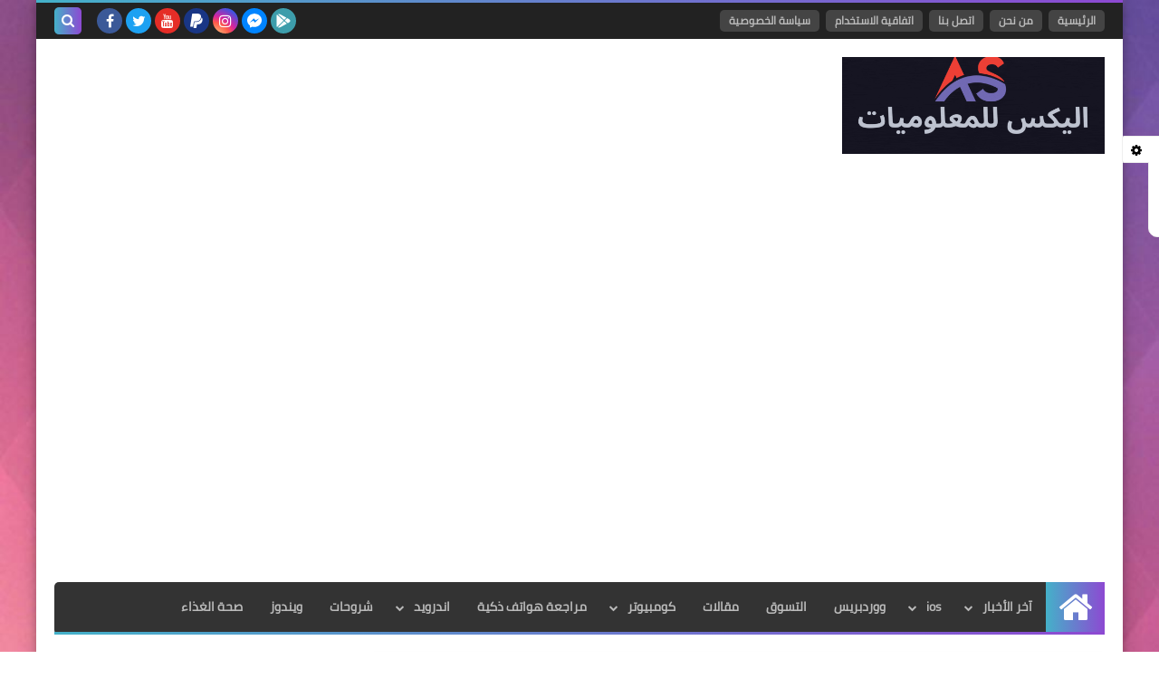

--- FILE ---
content_type: text/html; charset=utf-8
request_url: https://www.google.com/recaptcha/api2/aframe
body_size: 115
content:
<!DOCTYPE HTML><html><head><meta http-equiv="content-type" content="text/html; charset=UTF-8"></head><body><script nonce="8TtRg7E_PrA31maEVZkVzg">/** Anti-fraud and anti-abuse applications only. See google.com/recaptcha */ try{var clients={'sodar':'https://pagead2.googlesyndication.com/pagead/sodar?'};window.addEventListener("message",function(a){try{if(a.source===window.parent){var b=JSON.parse(a.data);var c=clients[b['id']];if(c){var d=document.createElement('img');d.src=c+b['params']+'&rc='+(localStorage.getItem("rc::a")?sessionStorage.getItem("rc::b"):"");window.document.body.appendChild(d);sessionStorage.setItem("rc::e",parseInt(sessionStorage.getItem("rc::e")||0)+1);localStorage.setItem("rc::h",'1765067501396');}}}catch(b){}});window.parent.postMessage("_grecaptcha_ready", "*");}catch(b){}</script></body></html>